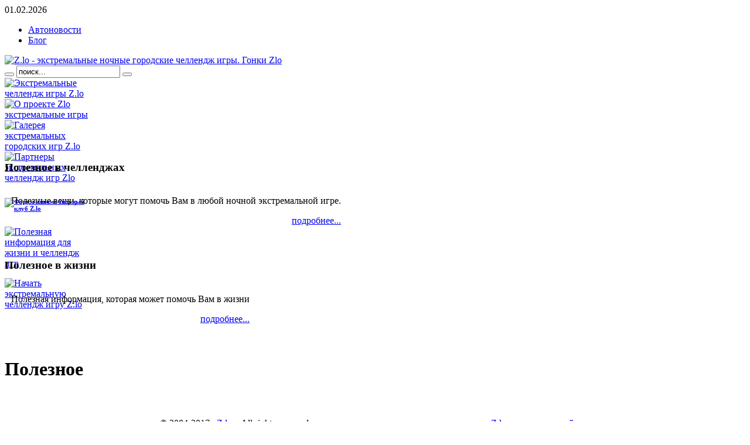

--- FILE ---
content_type: text/html; charset=utf-8
request_url: http://zrt.ru/poleznoe
body_size: 5170
content:
<!DOCTYPE html PUBLIC "-//W3C//DTD XHTML 1.0 Transitional//EN" "http://www.w3.org/TR/xhtml1/DTD/xhtml1-transitional.dtd">
<html xmlns="http://www.w3.org/1999/xhtml" xml:lang="ru-ru" lang="ru-ru" dir="ltr" >
<head>
  <base href="http://zrt.ru/poleznoe" />
  <meta http-equiv="content-type" content="text/html; charset=utf-8" />
  <meta name="robots" content="index, follow" />
  <meta name="keywords" content="Автоклуб Z.lo, челлендж, challenge, стритчеллендж, ночные мероприятия, экстремальные игры, уличные гонки, корпоративные игры, городские игры, автоориентирование, автомобиль, автоновости, тюнинг." />
  <meta name="description" content="Автоклуб Z.lo - ночные экстремальные городские челлендж мероприятия. Уличные гонки. Автомобильные новости, тюнинг." />
  <meta name="generator" content="Joomla! 1.5 - Open Source Content Management" />
  <title>Автомобильный клуб Z.lo - Полезное</title>
  <link href="/poleznoe?format=feed&amp;type=rss" rel="alternate" type="application/rss+xml" title="RSS 2.0" />
  <link href="/poleznoe?format=feed&amp;type=atom" rel="alternate" type="application/atom+xml" title="Atom 1.0" />
  <link href="/templates/yoo_level/favicon.ico" rel="shortcut icon" type="image/x-icon" />
  <link rel="stylesheet" href="http://zrt.ru/plugins/system/yoo_effects/lightbox/shadowbox.css" type="text/css" />
  <link rel="stylesheet" href="/templates/yoo_level/css/template.css" type="text/css" />
  <link rel="stylesheet" href="/templates/yoo_level/css/blue/blue-layout.css" type="text/css" />
  <link rel="stylesheet" href="/templates/yoo_level/css/blue/blue-typography.css" type="text/css" />
  <link rel="stylesheet" href="/templates/yoo_level/css/blue/blue-menus.css" type="text/css" />
  <link rel="stylesheet" href="/templates/yoo_level/css/blue/blue-modules.css" type="text/css" />
  <link rel="stylesheet" href="/templates/yoo_level/css/blue/blue-joomla.css" type="text/css" />
  <link rel="stylesheet" href="/templates/yoo_level/css/blue/blue-extensions.css" type="text/css" />
  <link rel="stylesheet" href="http://zrt.ru/modules/mod_yoo_scroller/mod_yoo_scroller.css.php" type="text/css" />
  <link rel="stylesheet" href="http://zrt.ru/modules/mod_yoo_search/mod_yoo_search.css.php" type="text/css" />
  <style type="text/css">
    <!--
div.wrapper { width: 1000px; }
    -->
  </style>
  <script type="text/javascript" src="/templates/yoo_level/lib/js/mootools/mootools-release-1.11.js"></script>
  <script type="text/javascript" src="/media/system/js/caption.js"></script>
  <script type="text/javascript" src="http://zrt.ru/modules/mod_yoo_scroller/mod_yoo_scroller.js"></script>
  <script type="text/javascript" src="http://zrt.ru/modules/mod_yoo_search/mod_yoo_search.js"></script>
  <script type="text/javascript">
var YtSettings = { tplurl: '/templates/yoo_level', color: 'blue', itemColor: '', layout: 'left' };
  </script>
  <script type="text/javascript">var YOOeffects = { url: 'http://zrt.ru/plugins/system/yoo_effects/lightbox/' };</script>
<script type="text/javascript" src="http://zrt.ru/plugins/system/yoo_effects/yoo_effects.js.php?lb=1&amp;re=1&amp;sl=1"></script>
  <script type="text/javascript" src="/templates/yoo_level/lib/js/addons/base.js"></script>
<script type="text/javascript" src="/templates/yoo_level/lib/js/addons/accordionmenu.js"></script>
<script type="text/javascript" src="/templates/yoo_level/lib/js/addons/fancymenu.js"></script>
<script type="text/javascript" src="/templates/yoo_level/lib/js/addons/dropdownmenu.js"></script>
<script type="text/javascript" src="/templates/yoo_level/lib/js/yoo_tools.js"></script>

<link rel="apple-touch-icon" href="/templates/yoo_level/apple_touch_icon.png" />
<meta http-equiv="Content-Type" content="text/html; charset=utf-8" /></head>

<body id="page" class="yoopage    ">

		<div id="absolute">
		
	</div>
	

	<div id="page-body">
		<div class="page-body-t">
			<div class="wrapper floatholder">
				
				<div id="header">
		
					<div id="toolbar">
						<div class="toolbar-1">
							<div class="toolbar-2">
										
								
								
																<div id="date">
									01.02.2026								</div>
																
																<div id="topmenu">
									<ul class="menu"><li class="level1 item4 first"><a href="/auto" class="level1 item4 first"><span>Автоновости</span></a></li><li class="level1 item5 last"><a href="/blog" class="level1 item5 last"><span>Блог</span></a></li></ul>
								</div>
										
							</div>
						</div>
					</div>
					
					<div id="headerbar">
						<div class="floatbox ie_fix_floats">
							
						</div>
					</div>
					
					<div id="menubar">
						<div class="menubar-1">
							<div class="menubar-2"></div>
						</div>
					</div>
					
							
					<div id="logo">
						<a href="/index.php" title="Home"><img class="correct-png" src="/images/yootheme/logo.png" border="0" alt="Z.lo - экстремальные ночные городские челлендж игры. Гонки Zlo" title="Z.lo - экстремальные ночные городские челлендж игры. Гонки Zlo" /></a>
					</div>
									
										<div id="search">
						<div class="default">
	<div id="yoo-search-1" class="yoo-search">
	
		<form action="index.php" method="post">
			<div class="searchbox">
				<button class="search-magnifier" type="submit" value="Search"></button>
				<input class="searchfield" type="text" onfocus="if(this.value=='поиск...') this.value='';" onblur="if(this.value=='') this.value='поиск...';" value="поиск..." size="20" alt="поиск..." maxlength="20" name="searchword" />
				<button class="search-close" type="reset" value="Reset"></button>
			</div>	
			<input type="hidden" name="task"   value="search" />
			<input type="hidden" name="option" value="com_search" />
		</form>		

		<div class="resultbox" style="width: 400px;"></div>

	</div>
</div><script type="text/javascript">
// <!--
window.addEvent('domready', function(){ new YOOsearch('yoo-search-1', { 'url': 'http://zrt.ru/index.php?option=com_search&tmpl=raw&type=json&ordering=&searchphrase=all&Itemid=186', 'fieldText': 'поиск...', 'msgResults': 'Search results', 'msgCategories': 'Search categories', 'msgNoResults': 'No results found', 'msgMoreResults': 'More results' }); });
// -->
</script>

					</div>
								
										
										
				</div>

				<!-- header end -->
	
				<div class="shadow-l">
					<div class="shadow-r">
		
												<div id="top">
							<div class="top-t">
								<div class="floatbox ie_fix_floats">
									
																		<div class="topblock width100 float-left">
													<div class="mod-blank">
				<div class="module">
				
														
										<div class="blank-h">
	<div id="yoo-scroller-1" class="yoo-scroller" style="width: 1000px;height: 123px;">
	
		<div class="panel-container" style="width: 1000px;">
			<div class="panel-container-bg">

				<div class="panel" style="width: 1000px;height: 113px;">
					<div style="width: 994px;">
											<div class="slide" style="width: 142px;">
							<div class="article">
	<a href="/gameszlo"><img src="/images/icons/gameszlo.png" border="0" alt="Экстремальные челлендж игры Z.lo" title="Экстремальные челлендж игры Z.lo" width="115" align="bottom" onmouseover="this.src='/images/icons/gameszlo1.png';" onmouseout="this.src='/images/icons/gameszlo.png';" /></a>		
</div>						</div>
											<div class="slide" style="width: 142px;">
							<div class="article">
	<a href="/aboutproject"><img src="/images/icons/about.png" border="0" alt="О проекте Zlo экстремальные игры" title="О проекте Zlo экстремальные игры" width="115" onmouseover="this.src='/images/icons/about1.png';" onmouseout="this.src='/images/icons/about.png';" /></a>		
</div>						</div>
											<div class="slide" style="width: 142px;">
							<div class="article">
	<a href="/home/gallery"><img src="/images/icons/gallery.png" border="0" alt="Галерея экстремальных городских игр Z.lo" title="Галерея экстремальных городских игр Z.lo" width="115" onmouseover="this.src='/images/icons/gallery1.png';" onmouseout="this.src='/images/icons/gallery.png';" /></a>		
</div>						</div>
											<div class="slide" style="width: 142px;">
							<div class="article">
	<a href="/home/partners"><img src="/images/icons/partners.png" border="0" alt="Партнеры экстремальных челлендж игр Zlo" title="Партнеры экстремальных челлендж игр Zlo" width="115" height="115" onmouseover="this.src='/images/icons/partners1.png';" onmouseout="this.src='/images/icons/partners.png';" /></a>		
</div>						</div>
											<div class="slide" style="width: 142px;">
							<div class="article">
	<h6><a href="/forum/" target="_blank" rel="nofollow"><img src="/images/icons/forum.png" border="0" alt="Форум автомобильный клуб Z.lo" title="Форум автомобильный клуб Z.lo, тюнинг" width="115" onmouseover="this.src='/images/icons/forum1.png';" onmouseout="this.src='/images/icons/forum.png';" /></a></h6>		
</div>						</div>
											<div class="slide" style="width: 142px;">
							<div class="article">
	<a href="/poleznoe"><img src="/images/icons/poleznoe.png" border="0" alt="Полезная информация для жизни и челлендж игр" title="Полезная информация для жизни и челлендж игр" width="115" height="115" align="bottom" onmouseover="this.src='/images/icons/poleznoe1.png';" onmouseout="this.src='/images/icons/poleznoe.png';" /></a>		
</div>						</div>
											<div class="slide" style="width: 142px;">
							<div class="article">
	<p><a href="http://go.zrt.ru" rel="nofollow"><img src="/images/icons/start.png" border="0" alt="Начать экстремальную челлендж игру Z.lo" title="Начать экстремальную челлендж игру Z.lo" width="115" height="115" align="bottom" onmouseover="this.src='/images/icons/start1.png';" onmouseout="this.src='/images/icons/start.png';" /></a></p>		
</div>						</div>
										</div>
				</div>
				
								<div class="scrollarea" style="width: 960px;">
					<div class="scrollarea-l">
						<div class="scrollarea-r" style="height: 0px;">
						
							<div class="back"></div>
							<div class="scrollbar" style="width: 918px;height: 0px;">
								<div class="scrollknob scrollknob-size">
									<div class="scrollknob-r">
										<div class="scrollknob-m">
										</div>
									</div>
								</div>
							</div>
							<div class="forward"></div>
							
						</div>
					</div>
				</div>
							
			</div>
		</div>
										
	</div>
</div><script type="text/javascript">
// <!--
window.addEvent('domready', function(){ new YOOscroller('yoo-scroller-1', { mode: 'horizontal', slideInterval: 4000, autoplay: false, knobOffset: 0 }); });
// -->
</script>
					
				</div>
			</div>
			
									</div>
															
																				
								</div>
							</div>
						</div>
						
						<!-- top end -->
											
						<div id="middle">
							<div class="middle-b">
								<div class="background">
		
													
								<div id="main">
									<div id="main_container" class="clearfix">
									
																				<div id="maintop" class="floatbox">
								
																																				<div class="maintopbox width50 separator float-left">
																	<div class="mod-rounded ">
				<div class="module">
				
															
					<div class="box-t1">
						<div class="box-t2">
							<div class="box-t3"></div>
						</div>
					</div>
					
					<div class="box-1">
						<div class="box-2">
							<div class="box-3 deepest">
																<h3 class="header"><span class="header-2"><span class="header-3">Полезное<span class="color"> в челленджах</span></span></span></h3>
																<div style="overflow: hidden"><table border="0"><tbody><tr><td> </td><td><p>Полезные вещи, которые могут помочь Вам в любой ночной экстремальной игре.</p><p align="right"><a href="/challengepoleznoe">подробнее... </a></p></td></tr></tbody></table> </div>							</div>
						</div>
					</div>

					<div class="box-b1">
						<div class="box-b2">
							<div class="box-b3"></div>
						</div>
					</div>
					
				</div>
			</div>
			
													</div>
																									<div class="maintopbox width50  float-left">
																	<div class="mod-rounded ">
				<div class="module">
				
															
					<div class="box-t1">
						<div class="box-t2">
							<div class="box-t3"></div>
						</div>
					</div>
					
					<div class="box-1">
						<div class="box-2">
							<div class="box-3 deepest">
																<h3 class="header"><span class="header-2"><span class="header-3">Полезное<span class="color"> в жизни</span></span></span></h3>
																<div style="overflow: hidden"><table border="0"><tbody><tr><td> </td><td><p>Полезная информация, которая может помочь Вам в жизни</p><p align="right"><a href="/poleznoelife">подробнее... </a></p></td></tr></tbody></table> </div>							</div>
						</div>
					</div>

					<div class="box-b1">
						<div class="box-b2">
							<div class="box-b3"></div>
						</div>
					</div>
					
				</div>
			</div>
			
													</div>
																																			
										</div>
										<!-- maintop end -->
															
										<div id="mainmiddle" class="floatbox">
					
																		
											<div id="content">
												<div id="content_container" class="clearfix">
												
					
																										
																											
													<div class="floatbox">
														
														
<div class="joomla ">
	<div class="sectionlist">

				<h1 class="pagetitle">
			Полезное		</h1>
				
		
		
	</div>
</div>
													</div>
					
																		
												</div>
											</div>
											<!-- content end -->
					
										</div>
										<!-- mainmiddle end -->
					
													
									</div>
								</div>
								<!-- main end -->
						
								</div>
							</div>
						</div>
						<!-- middle end -->
						
							
					</div>
				</div>
	
				<div id="footer">
					<div class="footer-1">
						<div class="footer-2">
							<a class="anchor" href="#page"></a>
							<!--LiveInternet counter--><script type="text/javascript"><!--
document.write("<a href='http://www.liveinternet.ru/click' "+
"target=_blank><img src='http://counter.yadro.ru/hit?t17.1;r"+
escape(document.referrer)+((typeof(screen)=="undefined")?"":
";s"+screen.width+"*"+screen.height+"*"+(screen.colorDepth?
screen.colorDepth:screen.pixelDepth))+";u"+escape(document.URL)+
";"+Math.random()+
"' alt='' title='LiveInternet: показано число просмотров за 24"+
" часа, посетителей за 24 часа и за сегодня' "+
"border='0' width='88' height='31'><\/a>")
//--></script><!--/LiveInternet-->

<!-- Yandex.Metrika counter -->
<script type="text/javascript">
(function (d, w, c) {
    (w[c] = w[c] || []).push(function() {
        try {
            w.yaCounter20250115 = new Ya.Metrika({id:20250115,
                    clickmap:true,
                    trackLinks:true,
                    accurateTrackBounce:true});
        } catch(e) { }
    });

    var n = d.getElementsByTagName("script")[0],
        s = d.createElement("script"),
        f = function () { n.parentNode.insertBefore(s, n); };
    s.type = "text/javascript";
    s.async = true;
    s.src = (d.location.protocol == "https:" ? "https:" : "http:") + "//mc.yandex.ru/metrika/watch.js";

    if (w.opera == "[object Opera]") {
        d.addEventListener("DOMContentLoaded", f, false);
    } else { f(); }
})(document, window, "yandex_metrika_callbacks");
</script>
<noscript><div><img src="//mc.yandex.ru/watch/20250115" style="position:absolute; left:-9999px;" alt="" /></div></noscript>
<!-- /Yandex.Metrika counter --><div style="margin-top: 9px">
<table border="0" width="100%">
<tbody>
<tr>
<td align="center">© 2004-2017   <a href="/">Z.lo</a>.   All rights reserved.  <br /></td>
<td style="width: 100px;" align="center"><a href="/babano/babano.php">Z.lo</a></td>
<td style="width: 100px;" align="center"><a href="/component/xmap/?sitemap=1">карта сайта</a><br /></td>
</tr>
</tbody>
</table>
</div><p>Автомобильные новости</p>
<p><a href="/auto"><span>1</span></a> <a href="/auto/page/2/">2</a> <a href="/auto/page/3/">3</a> <a href="/auto/page/4/">4</a> <a href="/auto/page/5/">5</a> <a href="/auto/page/6/">6</a> <a href="/auto/page/7/">7</a> <a href="/auto/page/8/">8</a> <a href="/auto/page/9/">9</a> <a href="/auto/page/10">10</a> <a href="/auto/page/11">11</a> <a href="/auto/page/12">12</a> <a href="/auto/page/13">13</a> <a href="/auto/page/14">14</a></p>
<li><a href="/auto/autonews">Автомобильные новости</a></li>
<li><a href="/auto/obzor">Автомобильные обзоры</a></li>
<li><a href="/auto/main">Полезная информация</a></li>
<li><a href="/auto/vneshnij-tuning">Внешний тюнинг</a></li>
<li><a href="/auto/vnutrennij-tuning">Внутренний тюнинг</a></li>
<li><a href="/auto/tehnicheskij-tuning">Технические доработки</a></li>
<li><a href="/auto/shini-i-diski">Шины и диски</a></li>
<li><a href="/auto/kredit">Кредиты и авто</a></li>
<li><a href="/auto/gruz">Грузоперевозки</a></li>
<li><a href="/auto/strah">Страхование КАСКО, ОСАГО</a></li>
							
						</div>
					</div>
				</div>
				<!-- footer end -->


				
			</div>
		</div>
	</div>

<script defer src="https://static.cloudflareinsights.com/beacon.min.js/vcd15cbe7772f49c399c6a5babf22c1241717689176015" integrity="sha512-ZpsOmlRQV6y907TI0dKBHq9Md29nnaEIPlkf84rnaERnq6zvWvPUqr2ft8M1aS28oN72PdrCzSjY4U6VaAw1EQ==" data-cf-beacon='{"version":"2024.11.0","token":"6e8745623c68440ab3300be33be7b036","r":1,"server_timing":{"name":{"cfCacheStatus":true,"cfEdge":true,"cfExtPri":true,"cfL4":true,"cfOrigin":true,"cfSpeedBrain":true},"location_startswith":null}}' crossorigin="anonymous"></script>
</body>
</html>